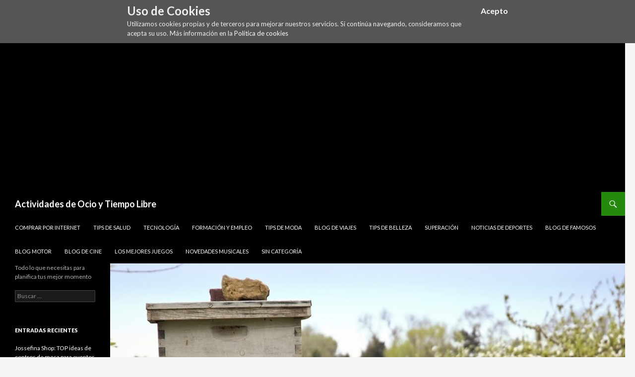

--- FILE ---
content_type: text/html; charset=UTF-8
request_url: https://www.elocio.net/venta-de-colmenas-de-abejas/
body_size: 12284
content:
<!DOCTYPE html>
<!--[if IE 7]>
<html class="ie ie7" lang="es-ES">
<![endif]-->
<!--[if IE 8]>
<html class="ie ie8" lang="es-ES">
<![endif]-->
<!--[if !(IE 7) & !(IE 8)]><!-->
<html lang="es-ES">
<!--<![endif]-->
<head>
	<meta charset="UTF-8">
	<meta name="viewport" content="width=device-width">
	<title>El arte de la cría de abejas - Actividades de Ocio y Tiempo Libre</title>
	<link rel="profile" href="https://gmpg.org/xfn/11">
	<link rel="pingback" href="https://www.elocio.net/xmlrpc.php">
	<!--[if lt IE 9]>
	<script src="https://www.elocio.net/wp-content/themes/twentyfourteen/js/html5.js?ver=3.7.0"></script>
	<![endif]-->
	<meta name='robots' content='index, follow, max-image-preview:large, max-snippet:-1, max-video-preview:-1' />

	<!-- This site is optimized with the Yoast SEO plugin v24.9 - https://yoast.com/wordpress/plugins/seo/ -->
	<meta name="description" content="La venta de núcleos de abejas se ha disparado en los últimos años para obtener un mejor rendimiento de las abejas." />
	<link rel="canonical" href="https://www.elocio.net/venta-de-colmenas-de-abejas/" />
	<meta property="og:locale" content="es_ES" />
	<meta property="og:type" content="article" />
	<meta property="og:title" content="El arte de la cría de abejas - Actividades de Ocio y Tiempo Libre" />
	<meta property="og:description" content="La venta de núcleos de abejas se ha disparado en los últimos años para obtener un mejor rendimiento de las abejas." />
	<meta property="og:url" content="https://www.elocio.net/venta-de-colmenas-de-abejas/" />
	<meta property="og:site_name" content="Actividades de Ocio y Tiempo Libre" />
	<meta property="article:published_time" content="2021-03-26T12:00:22+00:00" />
	<meta property="og:image" content="https://www.elocio.net/wp-content/uploads/2021/03/venta-colmenas-abejas-scaled.jpeg" />
	<meta property="og:image:width" content="2560" />
	<meta property="og:image:height" content="1155" />
	<meta property="og:image:type" content="image/jpeg" />
	<meta name="author" content="Benjamin" />
	<meta name="twitter:card" content="summary_large_image" />
	<meta name="twitter:label1" content="Escrito por" />
	<meta name="twitter:data1" content="Benjamin" />
	<meta name="twitter:label2" content="Tiempo de lectura" />
	<meta name="twitter:data2" content="3 minutos" />
	<script type="application/ld+json" class="yoast-schema-graph">{"@context":"https://schema.org","@graph":[{"@type":"WebPage","@id":"https://www.elocio.net/venta-de-colmenas-de-abejas/","url":"https://www.elocio.net/venta-de-colmenas-de-abejas/","name":"El arte de la cría de abejas - Actividades de Ocio y Tiempo Libre","isPartOf":{"@id":"https://www.elocio.net/#website"},"primaryImageOfPage":{"@id":"https://www.elocio.net/venta-de-colmenas-de-abejas/#primaryimage"},"image":{"@id":"https://www.elocio.net/venta-de-colmenas-de-abejas/#primaryimage"},"thumbnailUrl":"https://www.elocio.net/wp-content/uploads/2021/03/venta-colmenas-abejas-scaled.jpeg","datePublished":"2021-03-26T12:00:22+00:00","author":{"@id":"https://www.elocio.net/#/schema/person/d804fbe5d4f3bee9a0d38603820cd703"},"description":"La venta de núcleos de abejas se ha disparado en los últimos años para obtener un mejor rendimiento de las abejas.","breadcrumb":{"@id":"https://www.elocio.net/venta-de-colmenas-de-abejas/#breadcrumb"},"inLanguage":"es","potentialAction":[{"@type":"ReadAction","target":["https://www.elocio.net/venta-de-colmenas-de-abejas/"]}]},{"@type":"ImageObject","inLanguage":"es","@id":"https://www.elocio.net/venta-de-colmenas-de-abejas/#primaryimage","url":"https://www.elocio.net/wp-content/uploads/2021/03/venta-colmenas-abejas-scaled.jpeg","contentUrl":"https://www.elocio.net/wp-content/uploads/2021/03/venta-colmenas-abejas-scaled.jpeg","width":2560,"height":1155,"caption":"venta de colmenas de abejas"},{"@type":"BreadcrumbList","@id":"https://www.elocio.net/venta-de-colmenas-de-abejas/#breadcrumb","itemListElement":[{"@type":"ListItem","position":1,"name":"Portada","item":"https://www.elocio.net/"},{"@type":"ListItem","position":2,"name":"El arte de la cría de abejas"}]},{"@type":"WebSite","@id":"https://www.elocio.net/#website","url":"https://www.elocio.net/","name":"Actividades de Ocio y Tiempo Libre","description":"Todo lo que necesitas para planifica tus mejor momento","potentialAction":[{"@type":"SearchAction","target":{"@type":"EntryPoint","urlTemplate":"https://www.elocio.net/?s={search_term_string}"},"query-input":{"@type":"PropertyValueSpecification","valueRequired":true,"valueName":"search_term_string"}}],"inLanguage":"es"},{"@type":"Person","@id":"https://www.elocio.net/#/schema/person/d804fbe5d4f3bee9a0d38603820cd703","name":"Benjamin","image":{"@type":"ImageObject","inLanguage":"es","@id":"https://www.elocio.net/#/schema/person/image/","url":"https://secure.gravatar.com/avatar/909b706278e68ff4c8923c5d52bd811b?s=96&d=mm&r=g","contentUrl":"https://secure.gravatar.com/avatar/909b706278e68ff4c8923c5d52bd811b?s=96&d=mm&r=g","caption":"Benjamin"},"url":"https://www.elocio.net/author/benjamin/"}]}</script>
	<!-- / Yoast SEO plugin. -->


<link rel='dns-prefetch' href='//fonts.googleapis.com' />
<link href='https://fonts.gstatic.com' crossorigin rel='preconnect' />
<link rel="alternate" type="application/rss+xml" title="Actividades de Ocio y Tiempo Libre &raquo; Feed" href="https://www.elocio.net/feed/" />
<link rel="alternate" type="application/rss+xml" title="Actividades de Ocio y Tiempo Libre &raquo; Feed de los comentarios" href="https://www.elocio.net/comments/feed/" />
<link rel="alternate" type="application/rss+xml" title="Actividades de Ocio y Tiempo Libre &raquo; Comentario El arte de la cría de abejas del feed" href="https://www.elocio.net/venta-de-colmenas-de-abejas/feed/" />
<script>
window._wpemojiSettings = {"baseUrl":"https:\/\/s.w.org\/images\/core\/emoji\/15.0.3\/72x72\/","ext":".png","svgUrl":"https:\/\/s.w.org\/images\/core\/emoji\/15.0.3\/svg\/","svgExt":".svg","source":{"concatemoji":"https:\/\/www.elocio.net\/wp-includes\/js\/wp-emoji-release.min.js?ver=6.6.4"}};
/*! This file is auto-generated */
!function(i,n){var o,s,e;function c(e){try{var t={supportTests:e,timestamp:(new Date).valueOf()};sessionStorage.setItem(o,JSON.stringify(t))}catch(e){}}function p(e,t,n){e.clearRect(0,0,e.canvas.width,e.canvas.height),e.fillText(t,0,0);var t=new Uint32Array(e.getImageData(0,0,e.canvas.width,e.canvas.height).data),r=(e.clearRect(0,0,e.canvas.width,e.canvas.height),e.fillText(n,0,0),new Uint32Array(e.getImageData(0,0,e.canvas.width,e.canvas.height).data));return t.every(function(e,t){return e===r[t]})}function u(e,t,n){switch(t){case"flag":return n(e,"\ud83c\udff3\ufe0f\u200d\u26a7\ufe0f","\ud83c\udff3\ufe0f\u200b\u26a7\ufe0f")?!1:!n(e,"\ud83c\uddfa\ud83c\uddf3","\ud83c\uddfa\u200b\ud83c\uddf3")&&!n(e,"\ud83c\udff4\udb40\udc67\udb40\udc62\udb40\udc65\udb40\udc6e\udb40\udc67\udb40\udc7f","\ud83c\udff4\u200b\udb40\udc67\u200b\udb40\udc62\u200b\udb40\udc65\u200b\udb40\udc6e\u200b\udb40\udc67\u200b\udb40\udc7f");case"emoji":return!n(e,"\ud83d\udc26\u200d\u2b1b","\ud83d\udc26\u200b\u2b1b")}return!1}function f(e,t,n){var r="undefined"!=typeof WorkerGlobalScope&&self instanceof WorkerGlobalScope?new OffscreenCanvas(300,150):i.createElement("canvas"),a=r.getContext("2d",{willReadFrequently:!0}),o=(a.textBaseline="top",a.font="600 32px Arial",{});return e.forEach(function(e){o[e]=t(a,e,n)}),o}function t(e){var t=i.createElement("script");t.src=e,t.defer=!0,i.head.appendChild(t)}"undefined"!=typeof Promise&&(o="wpEmojiSettingsSupports",s=["flag","emoji"],n.supports={everything:!0,everythingExceptFlag:!0},e=new Promise(function(e){i.addEventListener("DOMContentLoaded",e,{once:!0})}),new Promise(function(t){var n=function(){try{var e=JSON.parse(sessionStorage.getItem(o));if("object"==typeof e&&"number"==typeof e.timestamp&&(new Date).valueOf()<e.timestamp+604800&&"object"==typeof e.supportTests)return e.supportTests}catch(e){}return null}();if(!n){if("undefined"!=typeof Worker&&"undefined"!=typeof OffscreenCanvas&&"undefined"!=typeof URL&&URL.createObjectURL&&"undefined"!=typeof Blob)try{var e="postMessage("+f.toString()+"("+[JSON.stringify(s),u.toString(),p.toString()].join(",")+"));",r=new Blob([e],{type:"text/javascript"}),a=new Worker(URL.createObjectURL(r),{name:"wpTestEmojiSupports"});return void(a.onmessage=function(e){c(n=e.data),a.terminate(),t(n)})}catch(e){}c(n=f(s,u,p))}t(n)}).then(function(e){for(var t in e)n.supports[t]=e[t],n.supports.everything=n.supports.everything&&n.supports[t],"flag"!==t&&(n.supports.everythingExceptFlag=n.supports.everythingExceptFlag&&n.supports[t]);n.supports.everythingExceptFlag=n.supports.everythingExceptFlag&&!n.supports.flag,n.DOMReady=!1,n.readyCallback=function(){n.DOMReady=!0}}).then(function(){return e}).then(function(){var e;n.supports.everything||(n.readyCallback(),(e=n.source||{}).concatemoji?t(e.concatemoji):e.wpemoji&&e.twemoji&&(t(e.twemoji),t(e.wpemoji)))}))}((window,document),window._wpemojiSettings);
</script>
<style id='wp-emoji-styles-inline-css'>

	img.wp-smiley, img.emoji {
		display: inline !important;
		border: none !important;
		box-shadow: none !important;
		height: 1em !important;
		width: 1em !important;
		margin: 0 0.07em !important;
		vertical-align: -0.1em !important;
		background: none !important;
		padding: 0 !important;
	}
</style>
<link rel='stylesheet' id='wp-block-library-css' href='https://www.elocio.net/wp-includes/css/dist/block-library/style.min.css?ver=6.6.4' media='all' />
<style id='wp-block-library-theme-inline-css'>
.wp-block-audio :where(figcaption){color:#555;font-size:13px;text-align:center}.is-dark-theme .wp-block-audio :where(figcaption){color:#ffffffa6}.wp-block-audio{margin:0 0 1em}.wp-block-code{border:1px solid #ccc;border-radius:4px;font-family:Menlo,Consolas,monaco,monospace;padding:.8em 1em}.wp-block-embed :where(figcaption){color:#555;font-size:13px;text-align:center}.is-dark-theme .wp-block-embed :where(figcaption){color:#ffffffa6}.wp-block-embed{margin:0 0 1em}.blocks-gallery-caption{color:#555;font-size:13px;text-align:center}.is-dark-theme .blocks-gallery-caption{color:#ffffffa6}:root :where(.wp-block-image figcaption){color:#555;font-size:13px;text-align:center}.is-dark-theme :root :where(.wp-block-image figcaption){color:#ffffffa6}.wp-block-image{margin:0 0 1em}.wp-block-pullquote{border-bottom:4px solid;border-top:4px solid;color:currentColor;margin-bottom:1.75em}.wp-block-pullquote cite,.wp-block-pullquote footer,.wp-block-pullquote__citation{color:currentColor;font-size:.8125em;font-style:normal;text-transform:uppercase}.wp-block-quote{border-left:.25em solid;margin:0 0 1.75em;padding-left:1em}.wp-block-quote cite,.wp-block-quote footer{color:currentColor;font-size:.8125em;font-style:normal;position:relative}.wp-block-quote.has-text-align-right{border-left:none;border-right:.25em solid;padding-left:0;padding-right:1em}.wp-block-quote.has-text-align-center{border:none;padding-left:0}.wp-block-quote.is-large,.wp-block-quote.is-style-large,.wp-block-quote.is-style-plain{border:none}.wp-block-search .wp-block-search__label{font-weight:700}.wp-block-search__button{border:1px solid #ccc;padding:.375em .625em}:where(.wp-block-group.has-background){padding:1.25em 2.375em}.wp-block-separator.has-css-opacity{opacity:.4}.wp-block-separator{border:none;border-bottom:2px solid;margin-left:auto;margin-right:auto}.wp-block-separator.has-alpha-channel-opacity{opacity:1}.wp-block-separator:not(.is-style-wide):not(.is-style-dots){width:100px}.wp-block-separator.has-background:not(.is-style-dots){border-bottom:none;height:1px}.wp-block-separator.has-background:not(.is-style-wide):not(.is-style-dots){height:2px}.wp-block-table{margin:0 0 1em}.wp-block-table td,.wp-block-table th{word-break:normal}.wp-block-table :where(figcaption){color:#555;font-size:13px;text-align:center}.is-dark-theme .wp-block-table :where(figcaption){color:#ffffffa6}.wp-block-video :where(figcaption){color:#555;font-size:13px;text-align:center}.is-dark-theme .wp-block-video :where(figcaption){color:#ffffffa6}.wp-block-video{margin:0 0 1em}:root :where(.wp-block-template-part.has-background){margin-bottom:0;margin-top:0;padding:1.25em 2.375em}
</style>
<style id='classic-theme-styles-inline-css'>
/*! This file is auto-generated */
.wp-block-button__link{color:#fff;background-color:#32373c;border-radius:9999px;box-shadow:none;text-decoration:none;padding:calc(.667em + 2px) calc(1.333em + 2px);font-size:1.125em}.wp-block-file__button{background:#32373c;color:#fff;text-decoration:none}
</style>
<style id='global-styles-inline-css'>
:root{--wp--preset--aspect-ratio--square: 1;--wp--preset--aspect-ratio--4-3: 4/3;--wp--preset--aspect-ratio--3-4: 3/4;--wp--preset--aspect-ratio--3-2: 3/2;--wp--preset--aspect-ratio--2-3: 2/3;--wp--preset--aspect-ratio--16-9: 16/9;--wp--preset--aspect-ratio--9-16: 9/16;--wp--preset--color--black: #000;--wp--preset--color--cyan-bluish-gray: #abb8c3;--wp--preset--color--white: #fff;--wp--preset--color--pale-pink: #f78da7;--wp--preset--color--vivid-red: #cf2e2e;--wp--preset--color--luminous-vivid-orange: #ff6900;--wp--preset--color--luminous-vivid-amber: #fcb900;--wp--preset--color--light-green-cyan: #7bdcb5;--wp--preset--color--vivid-green-cyan: #00d084;--wp--preset--color--pale-cyan-blue: #8ed1fc;--wp--preset--color--vivid-cyan-blue: #0693e3;--wp--preset--color--vivid-purple: #9b51e0;--wp--preset--color--green: #24890d;--wp--preset--color--dark-gray: #2b2b2b;--wp--preset--color--medium-gray: #767676;--wp--preset--color--light-gray: #f5f5f5;--wp--preset--gradient--vivid-cyan-blue-to-vivid-purple: linear-gradient(135deg,rgba(6,147,227,1) 0%,rgb(155,81,224) 100%);--wp--preset--gradient--light-green-cyan-to-vivid-green-cyan: linear-gradient(135deg,rgb(122,220,180) 0%,rgb(0,208,130) 100%);--wp--preset--gradient--luminous-vivid-amber-to-luminous-vivid-orange: linear-gradient(135deg,rgba(252,185,0,1) 0%,rgba(255,105,0,1) 100%);--wp--preset--gradient--luminous-vivid-orange-to-vivid-red: linear-gradient(135deg,rgba(255,105,0,1) 0%,rgb(207,46,46) 100%);--wp--preset--gradient--very-light-gray-to-cyan-bluish-gray: linear-gradient(135deg,rgb(238,238,238) 0%,rgb(169,184,195) 100%);--wp--preset--gradient--cool-to-warm-spectrum: linear-gradient(135deg,rgb(74,234,220) 0%,rgb(151,120,209) 20%,rgb(207,42,186) 40%,rgb(238,44,130) 60%,rgb(251,105,98) 80%,rgb(254,248,76) 100%);--wp--preset--gradient--blush-light-purple: linear-gradient(135deg,rgb(255,206,236) 0%,rgb(152,150,240) 100%);--wp--preset--gradient--blush-bordeaux: linear-gradient(135deg,rgb(254,205,165) 0%,rgb(254,45,45) 50%,rgb(107,0,62) 100%);--wp--preset--gradient--luminous-dusk: linear-gradient(135deg,rgb(255,203,112) 0%,rgb(199,81,192) 50%,rgb(65,88,208) 100%);--wp--preset--gradient--pale-ocean: linear-gradient(135deg,rgb(255,245,203) 0%,rgb(182,227,212) 50%,rgb(51,167,181) 100%);--wp--preset--gradient--electric-grass: linear-gradient(135deg,rgb(202,248,128) 0%,rgb(113,206,126) 100%);--wp--preset--gradient--midnight: linear-gradient(135deg,rgb(2,3,129) 0%,rgb(40,116,252) 100%);--wp--preset--font-size--small: 13px;--wp--preset--font-size--medium: 20px;--wp--preset--font-size--large: 36px;--wp--preset--font-size--x-large: 42px;--wp--preset--spacing--20: 0.44rem;--wp--preset--spacing--30: 0.67rem;--wp--preset--spacing--40: 1rem;--wp--preset--spacing--50: 1.5rem;--wp--preset--spacing--60: 2.25rem;--wp--preset--spacing--70: 3.38rem;--wp--preset--spacing--80: 5.06rem;--wp--preset--shadow--natural: 6px 6px 9px rgba(0, 0, 0, 0.2);--wp--preset--shadow--deep: 12px 12px 50px rgba(0, 0, 0, 0.4);--wp--preset--shadow--sharp: 6px 6px 0px rgba(0, 0, 0, 0.2);--wp--preset--shadow--outlined: 6px 6px 0px -3px rgba(255, 255, 255, 1), 6px 6px rgba(0, 0, 0, 1);--wp--preset--shadow--crisp: 6px 6px 0px rgba(0, 0, 0, 1);}:where(.is-layout-flex){gap: 0.5em;}:where(.is-layout-grid){gap: 0.5em;}body .is-layout-flex{display: flex;}.is-layout-flex{flex-wrap: wrap;align-items: center;}.is-layout-flex > :is(*, div){margin: 0;}body .is-layout-grid{display: grid;}.is-layout-grid > :is(*, div){margin: 0;}:where(.wp-block-columns.is-layout-flex){gap: 2em;}:where(.wp-block-columns.is-layout-grid){gap: 2em;}:where(.wp-block-post-template.is-layout-flex){gap: 1.25em;}:where(.wp-block-post-template.is-layout-grid){gap: 1.25em;}.has-black-color{color: var(--wp--preset--color--black) !important;}.has-cyan-bluish-gray-color{color: var(--wp--preset--color--cyan-bluish-gray) !important;}.has-white-color{color: var(--wp--preset--color--white) !important;}.has-pale-pink-color{color: var(--wp--preset--color--pale-pink) !important;}.has-vivid-red-color{color: var(--wp--preset--color--vivid-red) !important;}.has-luminous-vivid-orange-color{color: var(--wp--preset--color--luminous-vivid-orange) !important;}.has-luminous-vivid-amber-color{color: var(--wp--preset--color--luminous-vivid-amber) !important;}.has-light-green-cyan-color{color: var(--wp--preset--color--light-green-cyan) !important;}.has-vivid-green-cyan-color{color: var(--wp--preset--color--vivid-green-cyan) !important;}.has-pale-cyan-blue-color{color: var(--wp--preset--color--pale-cyan-blue) !important;}.has-vivid-cyan-blue-color{color: var(--wp--preset--color--vivid-cyan-blue) !important;}.has-vivid-purple-color{color: var(--wp--preset--color--vivid-purple) !important;}.has-black-background-color{background-color: var(--wp--preset--color--black) !important;}.has-cyan-bluish-gray-background-color{background-color: var(--wp--preset--color--cyan-bluish-gray) !important;}.has-white-background-color{background-color: var(--wp--preset--color--white) !important;}.has-pale-pink-background-color{background-color: var(--wp--preset--color--pale-pink) !important;}.has-vivid-red-background-color{background-color: var(--wp--preset--color--vivid-red) !important;}.has-luminous-vivid-orange-background-color{background-color: var(--wp--preset--color--luminous-vivid-orange) !important;}.has-luminous-vivid-amber-background-color{background-color: var(--wp--preset--color--luminous-vivid-amber) !important;}.has-light-green-cyan-background-color{background-color: var(--wp--preset--color--light-green-cyan) !important;}.has-vivid-green-cyan-background-color{background-color: var(--wp--preset--color--vivid-green-cyan) !important;}.has-pale-cyan-blue-background-color{background-color: var(--wp--preset--color--pale-cyan-blue) !important;}.has-vivid-cyan-blue-background-color{background-color: var(--wp--preset--color--vivid-cyan-blue) !important;}.has-vivid-purple-background-color{background-color: var(--wp--preset--color--vivid-purple) !important;}.has-black-border-color{border-color: var(--wp--preset--color--black) !important;}.has-cyan-bluish-gray-border-color{border-color: var(--wp--preset--color--cyan-bluish-gray) !important;}.has-white-border-color{border-color: var(--wp--preset--color--white) !important;}.has-pale-pink-border-color{border-color: var(--wp--preset--color--pale-pink) !important;}.has-vivid-red-border-color{border-color: var(--wp--preset--color--vivid-red) !important;}.has-luminous-vivid-orange-border-color{border-color: var(--wp--preset--color--luminous-vivid-orange) !important;}.has-luminous-vivid-amber-border-color{border-color: var(--wp--preset--color--luminous-vivid-amber) !important;}.has-light-green-cyan-border-color{border-color: var(--wp--preset--color--light-green-cyan) !important;}.has-vivid-green-cyan-border-color{border-color: var(--wp--preset--color--vivid-green-cyan) !important;}.has-pale-cyan-blue-border-color{border-color: var(--wp--preset--color--pale-cyan-blue) !important;}.has-vivid-cyan-blue-border-color{border-color: var(--wp--preset--color--vivid-cyan-blue) !important;}.has-vivid-purple-border-color{border-color: var(--wp--preset--color--vivid-purple) !important;}.has-vivid-cyan-blue-to-vivid-purple-gradient-background{background: var(--wp--preset--gradient--vivid-cyan-blue-to-vivid-purple) !important;}.has-light-green-cyan-to-vivid-green-cyan-gradient-background{background: var(--wp--preset--gradient--light-green-cyan-to-vivid-green-cyan) !important;}.has-luminous-vivid-amber-to-luminous-vivid-orange-gradient-background{background: var(--wp--preset--gradient--luminous-vivid-amber-to-luminous-vivid-orange) !important;}.has-luminous-vivid-orange-to-vivid-red-gradient-background{background: var(--wp--preset--gradient--luminous-vivid-orange-to-vivid-red) !important;}.has-very-light-gray-to-cyan-bluish-gray-gradient-background{background: var(--wp--preset--gradient--very-light-gray-to-cyan-bluish-gray) !important;}.has-cool-to-warm-spectrum-gradient-background{background: var(--wp--preset--gradient--cool-to-warm-spectrum) !important;}.has-blush-light-purple-gradient-background{background: var(--wp--preset--gradient--blush-light-purple) !important;}.has-blush-bordeaux-gradient-background{background: var(--wp--preset--gradient--blush-bordeaux) !important;}.has-luminous-dusk-gradient-background{background: var(--wp--preset--gradient--luminous-dusk) !important;}.has-pale-ocean-gradient-background{background: var(--wp--preset--gradient--pale-ocean) !important;}.has-electric-grass-gradient-background{background: var(--wp--preset--gradient--electric-grass) !important;}.has-midnight-gradient-background{background: var(--wp--preset--gradient--midnight) !important;}.has-small-font-size{font-size: var(--wp--preset--font-size--small) !important;}.has-medium-font-size{font-size: var(--wp--preset--font-size--medium) !important;}.has-large-font-size{font-size: var(--wp--preset--font-size--large) !important;}.has-x-large-font-size{font-size: var(--wp--preset--font-size--x-large) !important;}
:where(.wp-block-post-template.is-layout-flex){gap: 1.25em;}:where(.wp-block-post-template.is-layout-grid){gap: 1.25em;}
:where(.wp-block-columns.is-layout-flex){gap: 2em;}:where(.wp-block-columns.is-layout-grid){gap: 2em;}
:root :where(.wp-block-pullquote){font-size: 1.5em;line-height: 1.6;}
</style>
<link rel='stylesheet' id='obtga-style-css' href='https://www.elocio.net/wp-content/plugins/google-analytics-y-la-ley-de-cookies/obturecode_ga.css?ver=6.6.4' media='all' />
<link rel='stylesheet' id='twentyfourteen-lato-css' href='https://fonts.googleapis.com/css?family=Lato%3A300%2C400%2C700%2C900%2C300italic%2C400italic%2C700italic&#038;subset=latin%2Clatin-ext&#038;display=fallback' media='all' />
<link rel='stylesheet' id='genericons-css' href='https://www.elocio.net/wp-content/themes/twentyfourteen/genericons/genericons.css?ver=3.0.3' media='all' />
<link rel='stylesheet' id='twentyfourteen-style-css' href='https://www.elocio.net/wp-content/themes/twentyfourteen/style.css?ver=20190507' media='all' />
<link rel='stylesheet' id='twentyfourteen-block-style-css' href='https://www.elocio.net/wp-content/themes/twentyfourteen/css/blocks.css?ver=20190102' media='all' />
<!--[if lt IE 9]>
<link rel='stylesheet' id='twentyfourteen-ie-css' href='https://www.elocio.net/wp-content/themes/twentyfourteen/css/ie.css?ver=20140701' media='all' />
<![endif]-->
<script src="https://www.elocio.net/wp-includes/js/jquery/jquery.min.js?ver=3.7.1" id="jquery-core-js"></script>
<script src="https://www.elocio.net/wp-includes/js/jquery/jquery-migrate.min.js?ver=3.4.1" id="jquery-migrate-js"></script>
<script id="jquery-js-after">
jQuery(document).ready(function() {
	jQuery(".b868b1df32e029abe7b582dd8700a19d").click(function() {
		jQuery.post(
			"https://www.elocio.net/wp-admin/admin-ajax.php", {
				"action": "quick_adsense_onpost_ad_click",
				"quick_adsense_onpost_ad_index": jQuery(this).attr("data-index"),
				"quick_adsense_nonce": "f48a19ac47",
			}, function(response) { }
		);
	});
});
</script>
<link rel="https://api.w.org/" href="https://www.elocio.net/wp-json/" /><link rel="alternate" title="JSON" type="application/json" href="https://www.elocio.net/wp-json/wp/v2/posts/445" /><link rel="EditURI" type="application/rsd+xml" title="RSD" href="https://www.elocio.net/xmlrpc.php?rsd" />
<meta name="generator" content="WordPress 6.6.4" />
<link rel='shortlink' href='https://www.elocio.net/?p=445' />
<link rel="alternate" title="oEmbed (JSON)" type="application/json+oembed" href="https://www.elocio.net/wp-json/oembed/1.0/embed?url=https%3A%2F%2Fwww.elocio.net%2Fventa-de-colmenas-de-abejas%2F" />
<link rel="alternate" title="oEmbed (XML)" type="text/xml+oembed" href="https://www.elocio.net/wp-json/oembed/1.0/embed?url=https%3A%2F%2Fwww.elocio.net%2Fventa-de-colmenas-de-abejas%2F&#038;format=xml" />
<style>.recentcomments a{display:inline !important;padding:0 !important;margin:0 !important;}</style>		<style type="text/css" id="twentyfourteen-header-css">
				.site-title a {
			color: #ffffff;
		}
		</style>
		<link rel="icon" href="https://www.elocio.net/wp-content/uploads/2021/04/cropped-Ocio-32x32.png" sizes="32x32" />
<link rel="icon" href="https://www.elocio.net/wp-content/uploads/2021/04/cropped-Ocio-192x192.png" sizes="192x192" />
<link rel="apple-touch-icon" href="https://www.elocio.net/wp-content/uploads/2021/04/cropped-Ocio-180x180.png" />
<meta name="msapplication-TileImage" content="https://www.elocio.net/wp-content/uploads/2021/04/cropped-Ocio-270x270.png" />
</head>

<body data-rsssl=1 class="post-template-default single single-post postid-445 single-format-standard wp-embed-responsive group-blog masthead-fixed full-width singular">
<div id="page" class="hfeed site">
	
	<header id="masthead" class="site-header">
		<div class="header-main">
			<h1 class="site-title"><a href="https://www.elocio.net/" rel="home">Actividades de Ocio y Tiempo Libre</a></h1>

			<div class="search-toggle">
				<a href="#search-container" class="screen-reader-text" aria-expanded="false" aria-controls="search-container">Buscar</a>
			</div>

			<nav id="primary-navigation" class="site-navigation primary-navigation">
				<button class="menu-toggle">Menú principal</button>
				<a class="screen-reader-text skip-link" href="#content">Saltar al contenido</a>
				<div class="menu-categorias-container"><ul id="primary-menu" class="nav-menu"><li id="menu-item-98" class="menu-item menu-item-type-taxonomy menu-item-object-category current-post-ancestor current-menu-parent current-post-parent menu-item-98"><a href="https://www.elocio.net/comprar-por-internet/">Comprar por Internet</a></li>
<li id="menu-item-99" class="menu-item menu-item-type-taxonomy menu-item-object-category menu-item-99"><a href="https://www.elocio.net/tips-de-salud/">Tips de Salud</a></li>
<li id="menu-item-100" class="menu-item menu-item-type-taxonomy menu-item-object-category menu-item-100"><a href="https://www.elocio.net/noticias-tecnologia/">Tecnología</a></li>
<li id="menu-item-101" class="menu-item menu-item-type-taxonomy menu-item-object-category menu-item-101"><a href="https://www.elocio.net/formacion-y-empleo/">Formación y Empleo</a></li>
<li id="menu-item-102" class="menu-item menu-item-type-taxonomy menu-item-object-category menu-item-102"><a href="https://www.elocio.net/tips-de-moda/">Tips de Moda</a></li>
<li id="menu-item-103" class="menu-item menu-item-type-taxonomy menu-item-object-category menu-item-103"><a href="https://www.elocio.net/blog-de-viajes/">Blog de Viajes</a></li>
<li id="menu-item-104" class="menu-item menu-item-type-taxonomy menu-item-object-category menu-item-104"><a href="https://www.elocio.net/tips-de-belleza/">Tips de Belleza</a></li>
<li id="menu-item-105" class="menu-item menu-item-type-taxonomy menu-item-object-category menu-item-105"><a href="https://www.elocio.net/superacion/">Superación</a></li>
<li id="menu-item-106" class="menu-item menu-item-type-taxonomy menu-item-object-category menu-item-106"><a href="https://www.elocio.net/noticias-de-deportes/">Noticias de Deportes</a></li>
<li id="menu-item-107" class="menu-item menu-item-type-taxonomy menu-item-object-category menu-item-107"><a href="https://www.elocio.net/noticias-de-famosos/">Blog de Famosos</a></li>
<li id="menu-item-108" class="menu-item menu-item-type-taxonomy menu-item-object-category menu-item-108"><a href="https://www.elocio.net/blog-motor/">Blog Motor</a></li>
<li id="menu-item-109" class="menu-item menu-item-type-taxonomy menu-item-object-category menu-item-109"><a href="https://www.elocio.net/blog-de-cine/">Blog de Cine</a></li>
<li id="menu-item-110" class="menu-item menu-item-type-taxonomy menu-item-object-category menu-item-110"><a href="https://www.elocio.net/los-mejores-juegos/">Los Mejores Juegos</a></li>
<li id="menu-item-111" class="menu-item menu-item-type-taxonomy menu-item-object-category menu-item-111"><a href="https://www.elocio.net/novedades-musicales/">Novedades Musicales</a></li>
<li id="menu-item-112" class="menu-item menu-item-type-taxonomy menu-item-object-category menu-item-112"><a href="https://www.elocio.net/sin-categoria/">Sin categoría</a></li>
</ul></div>			</nav>
		</div>

		<div id="search-container" class="search-box-wrapper hide">
			<div class="search-box">
				<form role="search" method="get" class="search-form" action="https://www.elocio.net/">
				<label>
					<span class="screen-reader-text">Buscar:</span>
					<input type="search" class="search-field" placeholder="Buscar &hellip;" value="" name="s" />
				</label>
				<input type="submit" class="search-submit" value="Buscar" />
			</form>			</div>
		</div>
	</header><!-- #masthead -->

	<div id="main" class="site-main">

	<div id="primary" class="content-area">
		<div id="content" class="site-content" role="main">
			
<article id="post-445" class="post-445 post type-post status-publish format-standard has-post-thumbnail hentry category-comprar-por-internet">
	
		<div class="post-thumbnail">
			<img width="1038" height="576" src="https://www.elocio.net/wp-content/uploads/2021/03/venta-colmenas-abejas-1038x576.jpeg" class="attachment-twentyfourteen-full-width size-twentyfourteen-full-width wp-post-image" alt="venta de colmenas de abejas" decoding="async" fetchpriority="high" srcset="https://www.elocio.net/wp-content/uploads/2021/03/venta-colmenas-abejas-1038x576.jpeg 1038w, https://www.elocio.net/wp-content/uploads/2021/03/venta-colmenas-abejas-672x372.jpeg 672w" sizes="(max-width: 1038px) 100vw, 1038px" />		</div>

		
	<header class="entry-header">
				<div class="entry-meta">
			<span class="cat-links"><a href="https://www.elocio.net/comprar-por-internet/" rel="category tag">Comprar por Internet</a></span>
		</div>
			<h1 class="entry-title">El arte de la cría de abejas</h1>
		<div class="entry-meta">
			<span class="entry-date"><a href="https://www.elocio.net/venta-de-colmenas-de-abejas/" rel="bookmark"><time class="entry-date" datetime="2021-03-26T13:00:22+01:00"></time></a></span> <span class="byline"><span class="author vcard"><a class="url fn n" href="https://www.elocio.net/author/benjamin/" rel="author">Benjamin</a></span></span>			<span class="comments-link"><a href="https://www.elocio.net/venta-de-colmenas-de-abejas/#respond">Deja un comentario</a></span>
						</div><!-- .entry-meta -->
	</header><!-- .entry-header -->

		<div class="entry-content">
		<div class='code-block code-block-2' style='margin: 8px 0; clear: both;'>
<script async src="https://pagead2.googlesyndication.com/pagead/js/adsbygoogle.js"></script>
<!-- ElocioDisplayAdaptable -->
<ins class="adsbygoogle"
     style="display:block"
     data-ad-client="ca-pub-2403252210766781"
     data-ad-slot="6623385039"
     data-ad-format="auto"
     data-full-width-responsive="true"></ins>
<script>
     (adsbygoogle = window.adsbygoogle || []).push({});
</script></div>
<p class="p1"><strong>La colmena es la vivienda de las abejas</strong> donde residen la Reina, las obreras y los zánganos. Todos ellos forman las tres castas que componen una colonia <strong>que puede llegar hasta los 80.000 individuos</strong>.</p>
<p class="p1">Las empresas apícolas se han especializado en realizar colmenas para facilitar un mejor manejo de las colonias de abejas y tener una deseable extracción y recolección de miel.<span class="Apple-converted-space"> </span></p>
<p class="p1">En <strong><a href="https://apicolasalsol.com/" target="_blank" rel="noopener"><span class="s1">apicolasalsol.com</span></a>,</strong> empresa apícola con 60 años en el sector, es una compañía que se dedica a la <strong>atención y cuidado de las abejas</strong> y cuenta con diferentes servicios, así como un laboratorio pionero, pero destaca especialmente por la <strong>venta de núcleos de abejas</strong>. También de <strong>productos y materiales apícolas</strong>.<span class="Apple-converted-space"> </span></p><div class='code-block code-block-3' style='margin: 8px 0; clear: both;'>
<script async src="https://pagead2.googlesyndication.com/pagead/js/adsbygoogle.js"></script>
<ins class="adsbygoogle"
     style="display:block; text-align:center;"
     data-ad-layout="in-article"
     data-ad-format="fluid"
     data-ad-client="ca-pub-2403252210766781"
     data-ad-slot="9443267291"></ins>
<script>
     (adsbygoogle = window.adsbygoogle || []).push({});
</script></div>

<h2 class="p1"><b>Componentes de una colmena</b></h2>
<p class="p1">De la <strong>parte exterior</strong> destaca:</p><div class='code-block code-block-5' style='margin: 8px 0; clear: both;'>
<script async src="https://pagead2.googlesyndication.com/pagead/js/adsbygoogle.js"></script>
<!-- ElocioDisplayAdaptable -->
<ins class="adsbygoogle"
     style="display:block"
     data-ad-client="ca-pub-2403252210766781"
     data-ad-slot="6623385039"
     data-ad-format="auto"
     data-full-width-responsive="true"></ins>
<script>
     (adsbygoogle = window.adsbygoogle || []).push({});
</script></div>

<ul class="ul1">
<li class="li1"><strong>Tapa exterior</strong>: protege a la colmena de las condiciones meteorológicas (frío, viento y lluvia).<span class="Apple-converted-space"> </span></li>
<li class="li1"><strong>Alzas mielíferas</strong>: es el lugar donde las abejas guardan la miel.<span class="Apple-converted-space"> </span></li>
<li class="li1"><strong>Cámara de cría</strong>: es donde las abejas habitan y donde la Reina pone sus huevos.<span class="Apple-converted-space"> </span></li>
<li class="li1"><strong>Entrada</strong>: acceso de entrada y salida de las abejas.</li>
<li class="li1"><strong>Soporte</strong>: estructura que eleva la colmena a una altura adecuada para realizar el trabajo con mayor facilidad.<span class="Apple-converted-space"> </span></li>
</ul>
<p class="p1">En la <strong>parte interior</strong>:</p>
<ul class="ul1">
<li class="li1"><strong>Tapa interior</strong>: sirve para sellar totalmente la colmena y evitar la entrada y salida de abejas por aquí y para un mayor aislamiento de las condiciones meteorológicas.<span class="Apple-converted-space"> </span></li>
<li class="li1"><strong>Marcos de las alzas mielíferas</strong>: contienen una parte fundamental que son las láminas de cera, el lugar donde las abejas construyen los panales.<span class="Apple-converted-space"> </span></li>
<li class="li1"><strong>Rejilla para excluir a la Reina</strong>: rejilla para evitar que la abeja Reina ponga sus huevos en las alzas, lo que dificultaría la recogida de miel.<span class="Apple-converted-space"> </span></li>
<li class="li1"><strong>Marcos de la cámara de cría</strong>: sirven para que las abejas guarden el néctar y el polen. Así mismo es el lugar donde la Reina pone los huevos.<span class="Apple-converted-space"> </span></li>
<li class="li1"><strong>Aislamiento</strong>: cuanto mejor aislada está la colmena, menos energía utilizan las abajéis para mantener la temperatura.<span class="Apple-converted-space"> </span></li>
<li class="li1"><strong>Suelo de malla</strong>: para proporcionar un buen flujo de aire y que los desechos de las abejas caigan en el exterior.<span class="Apple-converted-space"> </span></li>
<li class="li1"><strong>Bandeja de inspección</strong>: para atrapar los ácaros y desechos de la colmena, examinarlos y así conocer la salud de las abejas.<span class="Apple-converted-space"> </span></li>
</ul>
<h2 class="p1"><b>Venta de colmenas de abejas<span class="Apple-converted-space"> </span></b></h2>
<p class="p1">Existen diferentes tipos de colmenas para albergar a cantidades suficientes de abejas para su cría y reproducción. La <strong><a href="https://apicolasalsol.com/fabrica-colmenas-nucleos-abejas-venta" target="_blank" rel="noopener">venta de núcleos de abejas</a></strong> se ha disparado en los últimos años para obtener un <strong>mejor rendimiento de las abejas.</strong></p>
<p class="p1">La venta de colmenas de abejas se puede hacer de forma online a través de la página web de la empresa donde se detalla cada modalidad y las características, así como el material del que está compuesta.<span class="Apple-converted-space"> </span></p>
<p class="p1">Con la venta de núcleos de abejas, la empresa ofrece un <strong>servicio muy beneficioso para los amantes de la apicultura</strong> que la utilizan como hobby <strong>y para los profesionales del sector apícola</strong>.<span class="Apple-converted-space"> </span></p>
<p class="p1"><strong>Materiales de alta calidad</strong> para su fabricación es el éxito fundamental de la compañía que apuesta por la venta de colmenas de abejas de diferentes tipos:</p>
<ul class="ul1">
<li class="li1">Colmena Dadant enlazada con fondo sanitario</li>
<li class="li1">Colmena Dadant chalet</li>
<li class="li1">Colmena Dadant trashumante<span class="Apple-converted-space"> </span></li>
<li class="li1">Colmena Dadant fija</li>
<li class="li1">Colmena Dadant con enganche</li>
<li class="li1">Núcleo Dadant</li>
<li class="li1">Colmena Layens</li>
<li class="li1">Colmena Layens con fondo sanitario</li>
<li class="li1">Colmena Layens con bisagra lateral</li>
<li class="li1">Núcleo Layens</li>
<li class="li1">Colmena Langstroth trashumancia</li>
<li class="li1">Colmena Langstroth fija</li>
<li class="li1">Colmena Langstroth enlazada</li>
<li class="li1">Núcleo Langstroth</li>
</ul>
<h3 class="p1"><b>Revisión de las colmenas</b></h3>
<p class="p1">Una parte importante es <strong>revisar periódicamente las colmenas</strong>, cada dos o tres semanas, pero no hay que pasarse tampoco en exceso ya que puede producir un estrés excesivo a las abejas y perturbar la producción.<span class="Apple-converted-space"> </span></p>
<!--CusAds0-->
<div style="font-size: 0px; height: 0px; line-height: 0px; margin: 0; padding: 0; clear: both;"></div><!-- CONTENT END 1 -->
	</div><!-- .entry-content -->
	
	</article><!-- #post-445 -->
		<nav class="navigation post-navigation">
		<h1 class="screen-reader-text">Navegación de entradas</h1>
		<div class="nav-links">
			<a href="https://www.elocio.net/los-mejores-abogados-en-valencia/" rel="prev"><span class="meta-nav">Entrada anterior</span>Dónde conseguir los mejores abogados en Valencia</a><a href="https://www.elocio.net/administrador-de-fincas/" rel="next"><span class="meta-nav">Entrada siguiente</span>¿Quién puede ser administrador de fincas?</a>			</div><!-- .nav-links -->
		</nav><!-- .navigation -->
		
<div id="comments" class="comments-area">

	
		<div id="respond" class="comment-respond">
		<h3 id="reply-title" class="comment-reply-title">Deja una respuesta <small><a rel="nofollow" id="cancel-comment-reply-link" href="/venta-de-colmenas-de-abejas/#respond" style="display:none;">Cancelar la respuesta</a></small></h3><form action="https://www.elocio.net/wp-comments-post.php" method="post" id="commentform" class="comment-form" novalidate><p class="comment-notes"><span id="email-notes">Tu dirección de correo electrónico no será publicada.</span> <span class="required-field-message">Los campos obligatorios están marcados con <span class="required">*</span></span></p><p class="comment-form-comment"><label for="comment">Comentario <span class="required">*</span></label> <textarea id="comment" name="comment" cols="45" rows="8" maxlength="65525" required></textarea></p><p class="comment-form-author"><label for="author">Nombre <span class="required">*</span></label> <input id="author" name="author" type="text" value="" size="30" maxlength="245" autocomplete="name" required /></p>
<p class="comment-form-email"><label for="email">Correo electrónico <span class="required">*</span></label> <input id="email" name="email" type="email" value="" size="30" maxlength="100" aria-describedby="email-notes" autocomplete="email" required /></p>
<p class="comment-form-url"><label for="url">Web</label> <input id="url" name="url" type="url" value="" size="30" maxlength="200" autocomplete="url" /></p>
<p class="comment-form-cookies-consent"><input id="wp-comment-cookies-consent" name="wp-comment-cookies-consent" type="checkbox" value="yes" /> <label for="wp-comment-cookies-consent">Guarda mi nombre, correo electrónico y web en este navegador para la próxima vez que comente.</label></p>
<p class="form-submit"><input name="submit" type="submit" id="submit" class="submit" value="Publicar el comentario" /> <input type='hidden' name='comment_post_ID' value='445' id='comment_post_ID' />
<input type='hidden' name='comment_parent' id='comment_parent' value='0' />
</p><p style="display: none;"><input type="hidden" id="akismet_comment_nonce" name="akismet_comment_nonce" value="5c04a51e10" /></p><p style="display: none !important;" class="akismet-fields-container" data-prefix="ak_"><label>&#916;<textarea name="ak_hp_textarea" cols="45" rows="8" maxlength="100"></textarea></label><input type="hidden" id="ak_js_1" name="ak_js" value="166"/><script>document.getElementById( "ak_js_1" ).setAttribute( "value", ( new Date() ).getTime() );</script></p></form>	</div><!-- #respond -->
	
</div><!-- #comments -->
		</div><!-- #content -->
	</div><!-- #primary -->

<div id="secondary">
		<h2 class="site-description">Todo lo que necesitas para planifica tus mejor momento</h2>
	
	
		<div id="primary-sidebar" class="primary-sidebar widget-area" role="complementary">
		<aside id="search-2" class="widget widget_search"><form role="search" method="get" class="search-form" action="https://www.elocio.net/">
				<label>
					<span class="screen-reader-text">Buscar:</span>
					<input type="search" class="search-field" placeholder="Buscar &hellip;" value="" name="s" />
				</label>
				<input type="submit" class="search-submit" value="Buscar" />
			</form></aside>
		<aside id="recent-posts-2" class="widget widget_recent_entries">
		<h1 class="widget-title">Entradas recientes</h1><nav aria-label="Entradas recientes">
		<ul>
											<li>
					<a href="https://www.elocio.net/jossefina-shop-top-ideas-centros-mesa-eventos/">Jossefina Shop: TOP ideas de centros de mesa para eventos</a>
									</li>
											<li>
					<a href="https://www.elocio.net/que-son-soluciones-erp/">¿Qué son las Soluciones ERP?</a>
									</li>
											<li>
					<a href="https://www.elocio.net/directorio-empresa-semillas-de-fe/">Directorio Empresa SEMILLAS DE FE</a>
									</li>
											<li>
					<a href="https://www.elocio.net/viveros-mayoristas-arquitectura-bienestar-invita-desconectar/">Viveros mayoristas y la arquitectura del bienestar que invita a desconectar</a>
									</li>
											<li>
					<a href="https://www.elocio.net/directorio-empresa-audiovisual/">Directorio Empresa Audiovisual</a>
									</li>
					</ul>

		</nav></aside><aside id="recent-comments-2" class="widget widget_recent_comments"><h1 class="widget-title">Comentarios recientes</h1><nav aria-label="Comentarios recientes"><ul id="recentcomments"><li class="recentcomments"><span class="comment-author-link">Meritxell</span> en <a href="https://www.elocio.net/recomendaciones-de-nuestra-clinica-ortodoncia-invisible/#comment-3092">6 Recomendaciones de nuestros dentistas</a></li><li class="recentcomments"><span class="comment-author-link">Benjamin</span> en <a href="https://www.elocio.net/la-necesidad-de-certificados-acusticos/#comment-3073">La necesidad de certificados acústicos</a></li></ul></nav></aside><aside id="archives-2" class="widget widget_archive"><h1 class="widget-title">Archivos</h1><nav aria-label="Archivos">
			<ul>
					<li><a href='https://www.elocio.net/2025/11/'>noviembre 2025</a></li>
	<li><a href='https://www.elocio.net/2025/10/'>octubre 2025</a></li>
	<li><a href='https://www.elocio.net/2025/09/'>septiembre 2025</a></li>
	<li><a href='https://www.elocio.net/2025/07/'>julio 2025</a></li>
	<li><a href='https://www.elocio.net/2025/05/'>mayo 2025</a></li>
	<li><a href='https://www.elocio.net/2025/04/'>abril 2025</a></li>
	<li><a href='https://www.elocio.net/2025/02/'>febrero 2025</a></li>
	<li><a href='https://www.elocio.net/2025/01/'>enero 2025</a></li>
	<li><a href='https://www.elocio.net/2024/12/'>diciembre 2024</a></li>
	<li><a href='https://www.elocio.net/2024/11/'>noviembre 2024</a></li>
	<li><a href='https://www.elocio.net/2024/10/'>octubre 2024</a></li>
	<li><a href='https://www.elocio.net/2024/09/'>septiembre 2024</a></li>
	<li><a href='https://www.elocio.net/2024/06/'>junio 2024</a></li>
	<li><a href='https://www.elocio.net/2024/05/'>mayo 2024</a></li>
	<li><a href='https://www.elocio.net/2024/04/'>abril 2024</a></li>
	<li><a href='https://www.elocio.net/2024/03/'>marzo 2024</a></li>
	<li><a href='https://www.elocio.net/2024/01/'>enero 2024</a></li>
	<li><a href='https://www.elocio.net/2023/11/'>noviembre 2023</a></li>
	<li><a href='https://www.elocio.net/2023/10/'>octubre 2023</a></li>
	<li><a href='https://www.elocio.net/2023/09/'>septiembre 2023</a></li>
	<li><a href='https://www.elocio.net/2023/07/'>julio 2023</a></li>
	<li><a href='https://www.elocio.net/2023/06/'>junio 2023</a></li>
	<li><a href='https://www.elocio.net/2023/05/'>mayo 2023</a></li>
	<li><a href='https://www.elocio.net/2023/04/'>abril 2023</a></li>
	<li><a href='https://www.elocio.net/2023/02/'>febrero 2023</a></li>
	<li><a href='https://www.elocio.net/2023/01/'>enero 2023</a></li>
	<li><a href='https://www.elocio.net/2022/10/'>octubre 2022</a></li>
	<li><a href='https://www.elocio.net/2022/08/'>agosto 2022</a></li>
	<li><a href='https://www.elocio.net/2022/06/'>junio 2022</a></li>
	<li><a href='https://www.elocio.net/2022/03/'>marzo 2022</a></li>
	<li><a href='https://www.elocio.net/2022/02/'>febrero 2022</a></li>
	<li><a href='https://www.elocio.net/2022/01/'>enero 2022</a></li>
	<li><a href='https://www.elocio.net/2021/12/'>diciembre 2021</a></li>
	<li><a href='https://www.elocio.net/2021/11/'>noviembre 2021</a></li>
	<li><a href='https://www.elocio.net/2021/09/'>septiembre 2021</a></li>
	<li><a href='https://www.elocio.net/2021/08/'>agosto 2021</a></li>
	<li><a href='https://www.elocio.net/2021/04/'>abril 2021</a></li>
	<li><a href='https://www.elocio.net/2021/03/'>marzo 2021</a></li>
	<li><a href='https://www.elocio.net/2021/02/'>febrero 2021</a></li>
	<li><a href='https://www.elocio.net/2021/01/'>enero 2021</a></li>
	<li><a href='https://www.elocio.net/2020/12/'>diciembre 2020</a></li>
	<li><a href='https://www.elocio.net/2020/11/'>noviembre 2020</a></li>
	<li><a href='https://www.elocio.net/2020/10/'>octubre 2020</a></li>
	<li><a href='https://www.elocio.net/2020/08/'>agosto 2020</a></li>
	<li><a href='https://www.elocio.net/2020/07/'>julio 2020</a></li>
	<li><a href='https://www.elocio.net/2020/01/'>enero 2020</a></li>
	<li><a href='https://www.elocio.net/2019/12/'>diciembre 2019</a></li>
	<li><a href='https://www.elocio.net/2019/11/'>noviembre 2019</a></li>
	<li><a href='https://www.elocio.net/2019/10/'>octubre 2019</a></li>
	<li><a href='https://www.elocio.net/2019/09/'>septiembre 2019</a></li>
	<li><a href='https://www.elocio.net/2019/08/'>agosto 2019</a></li>
	<li><a href='https://www.elocio.net/2019/07/'>julio 2019</a></li>
	<li><a href='https://www.elocio.net/2019/06/'>junio 2019</a></li>
	<li><a href='https://www.elocio.net/2019/04/'>abril 2019</a></li>
	<li><a href='https://www.elocio.net/2019/03/'>marzo 2019</a></li>
	<li><a href='https://www.elocio.net/2019/02/'>febrero 2019</a></li>
	<li><a href='https://www.elocio.net/2019/01/'>enero 2019</a></li>
	<li><a href='https://www.elocio.net/2018/12/'>diciembre 2018</a></li>
	<li><a href='https://www.elocio.net/2018/11/'>noviembre 2018</a></li>
	<li><a href='https://www.elocio.net/2018/10/'>octubre 2018</a></li>
	<li><a href='https://www.elocio.net/2018/09/'>septiembre 2018</a></li>
	<li><a href='https://www.elocio.net/2018/08/'>agosto 2018</a></li>
	<li><a href='https://www.elocio.net/2018/07/'>julio 2018</a></li>
	<li><a href='https://www.elocio.net/2018/06/'>junio 2018</a></li>
	<li><a href='https://www.elocio.net/2018/05/'>mayo 2018</a></li>
	<li><a href='https://www.elocio.net/2018/04/'>abril 2018</a></li>
	<li><a href='https://www.elocio.net/2018/03/'>marzo 2018</a></li>
	<li><a href='https://www.elocio.net/2018/02/'>febrero 2018</a></li>
	<li><a href='https://www.elocio.net/2018/01/'>enero 2018</a></li>
			</ul>

			</nav></aside><aside id="meta-2" class="widget widget_meta"><h1 class="widget-title">Meta</h1><nav aria-label="Meta">
		<ul>
						<li><a rel="nofollow" href="https://www.elocio.net/wp-login.php">Acceder</a></li>
			<li><a href="https://www.elocio.net/feed/">Feed de entradas</a></li>
			<li><a href="https://www.elocio.net/comments/feed/">Feed de comentarios</a></li>

			<li><a href="https://es.wordpress.org/">WordPress.org</a></li>
		</ul>

		</nav></aside>	</div><!-- #primary-sidebar -->
	</div><!-- #secondary -->

		</div><!-- #main -->

		<footer id="colophon" class="site-footer">

			
			<div class="site-info">
												<a href="https://es.wordpress.org/" class="imprint">
					Funciona gracias a WordPress				</a>
			</div><!-- .site-info -->
		</footer><!-- #colophon -->
	</div><!-- #page -->

	<script id="obtga-script-js-extra">
var ObtGAParams = {"idGA":"UA-54953100-5","texto":"Utilizamos cookies propias y de terceros para mejorar nuestros servicios. Si contin\u00faa navegando, consideramos que acepta su uso. M\u00e1s informaci\u00f3n en la %button%","titulo":"Uso de Cookies","acepto":"Acepto","intrusivo":"0","url":"https:\/\/www.elocio.net\/politica-de-cookies\/","titulo_pagina":"Pol\u00edtica de cookies"};
</script>
<script src="https://www.elocio.net/wp-content/plugins/google-analytics-y-la-ley-de-cookies/main.js" id="obtga-script-js"></script>
<script src="https://www.elocio.net/wp-includes/js/comment-reply.min.js?ver=6.6.4" id="comment-reply-js" async data-wp-strategy="async"></script>
<script src="https://www.elocio.net/wp-content/themes/twentyfourteen/js/functions.js?ver=20171218" id="twentyfourteen-script-js"></script>
<script defer src="https://www.elocio.net/wp-content/plugins/akismet/_inc/akismet-frontend.js?ver=1762991046" id="akismet-frontend-js"></script>
</body>
</html>


--- FILE ---
content_type: text/html; charset=utf-8
request_url: https://www.google.com/recaptcha/api2/aframe
body_size: 265
content:
<!DOCTYPE HTML><html><head><meta http-equiv="content-type" content="text/html; charset=UTF-8"></head><body><script nonce="wmpUk8mcc3oHpVSZ2hdZog">/** Anti-fraud and anti-abuse applications only. See google.com/recaptcha */ try{var clients={'sodar':'https://pagead2.googlesyndication.com/pagead/sodar?'};window.addEventListener("message",function(a){try{if(a.source===window.parent){var b=JSON.parse(a.data);var c=clients[b['id']];if(c){var d=document.createElement('img');d.src=c+b['params']+'&rc='+(localStorage.getItem("rc::a")?sessionStorage.getItem("rc::b"):"");window.document.body.appendChild(d);sessionStorage.setItem("rc::e",parseInt(sessionStorage.getItem("rc::e")||0)+1);localStorage.setItem("rc::h",'1768547742392');}}}catch(b){}});window.parent.postMessage("_grecaptcha_ready", "*");}catch(b){}</script></body></html>